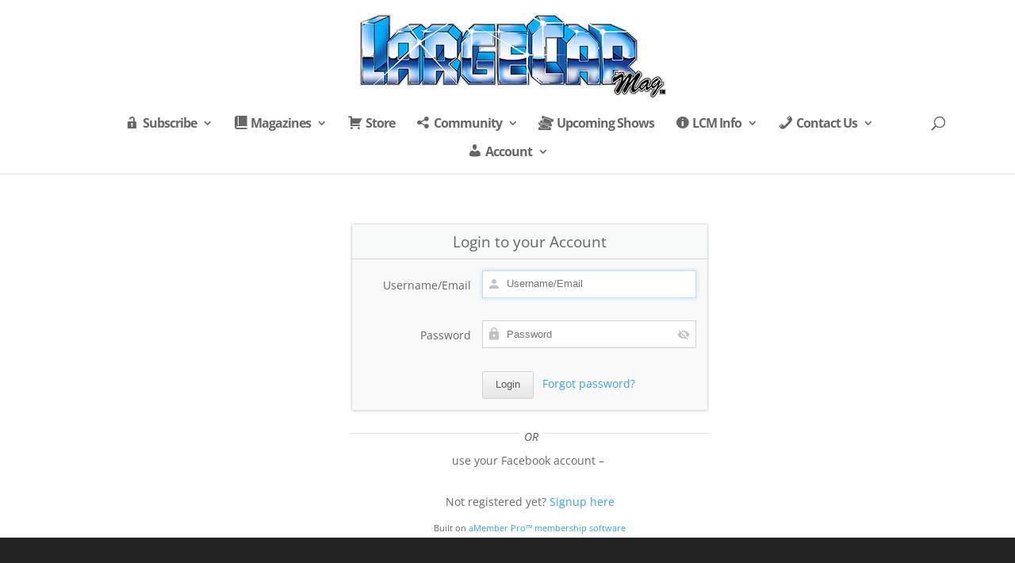

--- FILE ---
content_type: text/html; charset=utf-8
request_url: https://www.google.com/recaptcha/api2/aframe
body_size: 263
content:
<!DOCTYPE HTML><html><head><meta http-equiv="content-type" content="text/html; charset=UTF-8"></head><body><script nonce="Phf4S2CdvCl-nVawlN1sog">/** Anti-fraud and anti-abuse applications only. See google.com/recaptcha */ try{var clients={'sodar':'https://pagead2.googlesyndication.com/pagead/sodar?'};window.addEventListener("message",function(a){try{if(a.source===window.parent){var b=JSON.parse(a.data);var c=clients[b['id']];if(c){var d=document.createElement('img');d.src=c+b['params']+'&rc='+(localStorage.getItem("rc::a")?sessionStorage.getItem("rc::b"):"");window.document.body.appendChild(d);sessionStorage.setItem("rc::e",parseInt(sessionStorage.getItem("rc::e")||0)+1);localStorage.setItem("rc::h",'1769384312126');}}}catch(b){}});window.parent.postMessage("_grecaptcha_ready", "*");}catch(b){}</script></body></html>

--- FILE ---
content_type: text/css
request_url: https://www.largecarmag.com/wp-content/et-cache/global/et-divi-customizer-global.min.css?ver=1769104185
body_size: 1556
content:
body,.et_pb_column_1_2 .et_quote_content blockquote cite,.et_pb_column_1_2 .et_link_content a.et_link_main_url,.et_pb_column_1_3 .et_quote_content blockquote cite,.et_pb_column_3_8 .et_quote_content blockquote cite,.et_pb_column_1_4 .et_quote_content blockquote cite,.et_pb_blog_grid .et_quote_content blockquote cite,.et_pb_column_1_3 .et_link_content a.et_link_main_url,.et_pb_column_3_8 .et_link_content a.et_link_main_url,.et_pb_column_1_4 .et_link_content a.et_link_main_url,.et_pb_blog_grid .et_link_content a.et_link_main_url,body .et_pb_bg_layout_light .et_pb_post p,body .et_pb_bg_layout_dark .et_pb_post p{font-size:14px}.et_pb_slide_content,.et_pb_best_value{font-size:15px}#top-menu li a{font-size:16px}body.et_vertical_nav .container.et_search_form_container .et-search-form input{font-size:16px!important}#top-menu li a,.et_search_form_container input{font-weight:bold;font-style:normal;text-transform:none;text-decoration:none;letter-spacing:-1px}.et_search_form_container input::-moz-placeholder{font-weight:bold;font-style:normal;text-transform:none;text-decoration:none;letter-spacing:-1px}.et_search_form_container input::-webkit-input-placeholder{font-weight:bold;font-style:normal;text-transform:none;text-decoration:none;letter-spacing:-1px}.et_search_form_container input:-ms-input-placeholder{font-weight:bold;font-style:normal;text-transform:none;text-decoration:none;letter-spacing:-1px}@media only screen and (min-width:981px){.et_header_style_left #et-top-navigation,.et_header_style_split #et-top-navigation{padding:55px 0 0 0}.et_header_style_left #et-top-navigation nav>ul>li>a,.et_header_style_split #et-top-navigation nav>ul>li>a{padding-bottom:55px}.et_header_style_split .centered-inline-logo-wrap{width:110px;margin:-110px 0}.et_header_style_split .centered-inline-logo-wrap #logo{max-height:110px}.et_pb_svg_logo.et_header_style_split .centered-inline-logo-wrap #logo{height:110px}.et_header_style_centered #top-menu>li>a{padding-bottom:20px}.et_header_style_slide #et-top-navigation,.et_header_style_fullscreen #et-top-navigation{padding:46px 0 46px 0!important}.et_header_style_centered #main-header .logo_container{height:110px}.et_header_style_centered #logo{max-height:100%}.et_pb_svg_logo.et_header_style_centered #logo{height:100%}.et_header_style_centered.et_hide_primary_logo #main-header:not(.et-fixed-header) .logo_container,.et_header_style_centered.et_hide_fixed_logo #main-header.et-fixed-header .logo_container{height:19.8px}}@media only screen and (min-width:1350px){.et_pb_row{padding:27px 0}.et_pb_section{padding:54px 0}.single.et_pb_pagebuilder_layout.et_full_width_page .et_post_meta_wrapper{padding-top:81px}.et_pb_fullwidth_section{padding:0}}#main-content .container{padding-top:20px}@media (max-width:600px){#main-content .container{margin-top:-10px!important}}@media (max-width:780px){#main-content .container{margin-top:-40px}}.advertisement{color:#333333;text-transform:uppercase;border:thin solid #000000;width:auto;margin:0 auto;-webkit-box-sizing:content-box;-moz-box-sizing:content-box;box-sizing:content-box;border-spacing:6px 0px;border-radius:5px 6px 7px 8px;padding-top:5px;padding-right:5px;padding-bottom:5px;padding-left:5px}.advertisement2{font-family:Verdana,Arial,Helvetica,sans-serif;font-size:9px;color:#000000;text-transform:uppercase;background-color:#f7f7f7;width:auto;margin:0 auto;-webkit-box-sizing:content-box;-moz-box-sizing:content-box;box-sizing:content-box;border-spacing:6px 0px;border-radius:8px 8px 8px 8px;padding-top:7px;padding-right:5px;padding-bottom:3px;padding-left:5px}.et_pb_post .entry-content{padding-top:15px}#left-area .post-meta{font-size:14px;padding-bottom:5px}#comment-wrap{padding-top:25px}@media only screen and (max-width:479px){#logo{max-height:46px!important;margin-top:5px!important}}@media only screen and (max-width:767px){#logo{max-height:46px!important;margin-top:5px!important}}.et_pb_widget_area_left{padding-bottom:1px}.top-ad{border:5px solid gray;margin:0px}.advertisements{font-family:Verdana,Arial,Helvetica,sans-serif;font-size:9px;color:#ffffff;text-transform:uppercase;line-height:0px}.et_pb_slide_content,a.et_pb_more_button{display:block!important}.et_pb_slider_fullwidth_off .et_pb_slide_description{margin-bottom:-60px;margin-top:-60px}.et_pb_space{display:block!important}nav#top-menu-nav{margin-top:40px!important}#et_search_icon:before{padding-top:40px!important}@media only screen and (max-width:980px){#et_search_icon:before{padding-top:5px!important}}.et-search-form{top:60px}.et_pb_section{padding:0!important}@media only screen and (min-width:981px){.et_header_style_centered #et_top_search{position:absolute;margin-top:12px;margin-left:20px}}code{display:none}.form-allowed-tags{display:none}@media only screen and (max-width:479px){.et_pb_column{padding-bottom:0px}}@media only screen and (max-width:767px){.et_pb_column{padding-bottom:0px}.ad.second{border:none;margin-bottom:-20px}@media only screen and (max-width:479px){.et_pb_column{padding-bottom:0px}.ad.second{border:none;margin-bottom:20px}code{display:none}.form-allowed-tags{display:none}}}section.linkAnnotation a,a.linkAnnotation,a.customLinkAnnotation,.customHtmlAnnotation,.customVideoAnnotation{opacity:0}body:not(.et-tb) #main-content .container,body:not(.et-tb-has-header) #main-content .container{padding-top:35px}@media (max-width:600px){.et_pb_post a img{height:100%!important;width:100%}}@media (max-width:9800px){.et_header_style_centered #logo{margin-top:-0px!important;margin-bottom:-65px!important}}@media (max-width:980px){.et_header_style_centered #logo{max-height:160px!important;margin-top:2px!important;margin-bottom:0px!important}}@media (max-width:980px){.et_header_style_centered #et_mobile_nav_menu{margin-top:42px!important}}@media (max-width:600px){.et_header_style_centered #et_mobile_nav_menu{margin-top:22px!important;margin-bottom:0px!important}}@media only screen and (max-width:480px){#main-header #logo{max-width:95%!important;max-height:95px!important}}@media (max-width:980px){.et_header_style_centered #main-header{margin-top:5px!important;padding:20px 0}}@media (max-width:600px){.et_header_style_centered #main-header{padding:20px;margin-top:10px!important}}@media (max-width:9800px){.et_header_style_centered #main-header{margin-top:-60px}}@media only screen and (min-width:981px){.et_header_style_centered header#main-header .logo_container{height:150px}}.box-apm .apm-choosing .ays-poll-each-image-list{width:520px}.box-apm .apm-choosing .ays-poll-each-image{height:520px;object-fit:scale-down}